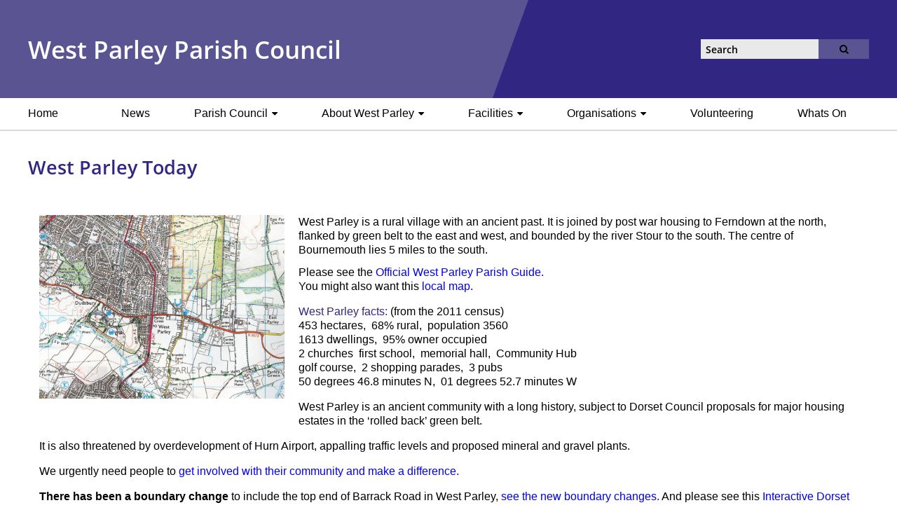

--- FILE ---
content_type: text/html; charset=UTF-8
request_url: https://westparley-pc.gov.uk/wp-today
body_size: 25977
content:
<!DOCTYPE html>
 
<html lang="en">

<head>
    <meta charset="utf-8">

    <title>West Parley Today | West Parley Parish Council</title>
    
    <!--<base href="http://localhost/wppc-dev/">-->
    <!-- normally href="https://westparley-pc.gov.uk/"  GO LIVE REMOVE dev.-->
    <base href="https://westparley-pc.gov.uk/">

    <meta name="author" content="Paul Heaslip" /> 

    <!--<meta name="description" content="West Parley Parish Council. Helping  West Parley residents to enjoy life in our beautiful village, and protecting the Green Belt." />-->

    <!--<meta name="description" content="West Parley Parish Council. Helping West Parley residents to enjoy life in our beautiful village, and protecting the Green Belt.">-->

    <meta name="keywords" content="West Parley Parish Council, West Parley, Parley, Ferndown, Parish Plan, Local Government, Green Belt, Overdevelopment, Parish" />
    
    <meta name="referrer" content="strict-origin-when-cross-origin" />
    
    <meta name="viewport" content="width=device-width, initial-scale=1.0">
    
    <link rel="stylesheet" href="https://cdnjs.cloudflare.com/ajax/libs/font-awesome/4.7.0/css/font-awesome.min.css" type="text/css">

    <link rel="stylesheet" href="css/normalize.css" media="all" type="text/css" />

    <link rel="stylesheet" href="css/styles.css" media="all" type="text/css" />

    <!--open sans font link from adobe-->
    <!--<link rel="stylesheet" href="https://use.typekit.net/yos2kky.css" type="text/css">-->

    <link rel='icon' href='favicon.ico' type='image/x-icon' />
    
    <script src="https://ajax.googleapis.com/ajax/libs/jquery/3.5.1/jquery.min.js"></script>

    <script src="js/side_menu.js"></script>

    
</head> 
<body>
    
    <a href="#myMain" class="skip-link">Skip to main content</a>

    <header id="wpHeader">
        <div id="headerDiv">

            <!--<img src="./images/banner/leaves300_90h.png"  alt="" />-->

            <p>West Parley Parish Council</p>

            <section id="bing">
            <form role='search' method="get" action="https://www.bing.com/search">

            <input id="searchTerms" type="search"  value="Search" name="q" size="25" maxlength="255" value="" />
            
            <input type="hidden"  name="q1" value="site:westparley-pc.gov.uk" />

            <button id="searchB" class="myButton"  type="submit">
            <i class="fa fa-search"></i>
            </button>

            </form>
            </section>

        </div>


        <div id="slashDiv"></div>

    </header>
    
    <nav class="myNavBar" aria-label="main">

    <button id="toggleB" class="" title="Toggle Navigation Menu">
        <i id="my-fa-bars" class="fa fa-bars"><span class="mini-text">  Menu</span></i>
    </button>

    <ul id="myBar" class="flexNav" role="menubar">

        <li class="nav-li" role="none">
             <a role="menuitem" href="index" style="text-align:left;padding-left:0;">Home</a>
        </li>
        
        

        <li class="nav-li" role="none"  >
             <a role="menuitem" href="news/2026/latest-news">News</a>
        </li>
       
        
       
        <li class="nav-li" role="none">
            <a class="has-submenu" role="menuitem"  href="#" aria-haspopup="true" aria-expanded="false">Parish Council 
                <i  class="fa fa-caret-down" aria-hidden="true"></i>
            </a>

            

            <ul role="menu" aria-label="parish council">
                <li role="none">  <a role="menuitem" href="complaints-procedure">Complaints Procedure</a></li>
                <li class="pipe" aria-hidden="true"></li>
                <li role="none">  <a role="menuitem" href="contact-us">Contact</a></li>
                <li class="pipe" aria-hidden="true"></li>
                <li role="none">  <a role="menuitem" href="councillors">Councillors</a></li>
                <li class="pipe" aria-hidden="true"></li>
                <li role="none">  <a role="menuitem" href="dorset-council-services">Dorset Council Services</a></li>
                <li class="pipe" aria-hidden="true"></li>
                <li role="none">  <a role="menuitem" href="elections">Elections</a></li>
                <li class="pipe" aria-hidden="true"></li>
                <li role="none">  <a role="menuitem" href="flooding">Flooding Enquiries</a></li>
                <li class="pipe" aria-hidden="true"></li>
                <li role="none">  <a role="menuitem" href="local-government">Government</a></li>
                <li class="pipe" aria-hidden="true"></li>
                <li role="none">  <a role="menuitem" href="spending">Key Documents and Finance</a></li>
                <li class="pipe" aria-hidden="true"></li>
                <li role="none">  <a role="menuitem" href="land-leases">Land Ownership and Leases</a></li>
                <li class="pipe" aria-hidden="true"></li>
                <li role="none">  <a role="menuitem" href="committee-meetings">Meetings</a></li>
                <li class="pipe" aria-hidden="true"></li>
                <li role="none">  <a role="menuitem" href="parish-clerk">Parish Clerk</a></li>
                <li class="pipe" aria-hidden="true"></li>
                <li role="none">  <a role="menuitem" href="parish-plan-policies">Policies and Parish Plan</a></li>
                <li class="pipe" aria-hidden="true"></li>
                <li role="none">  <a role="menuitem" href="community-support">Support for Groups</a></li>
                <li class="pipe" aria-hidden="true"></li>
                <li role="none">  <a role="menuitem" href="wp-appearance">West Parley Appearance</a></li>
                <li class="pipe" aria-hidden="true"></li>
                <li role="none">  <a role="menuitem" href="what-we-are-doing">What We Are Doing</a></li>
            </ul>   
        </li>
        
        

        <li class="nav-li" role="none">
            <a class="has-submenu" role="menuitem" href="#" aria-haspopup="true" aria-expanded="false">About West Parley 
                <i  class="fa fa-caret-down" aria-hidden="true"></i>
            </a>

            <ul role="menu" aria-label="about west parley">
                <li role="none">  <a role="menuitem" href="./documents/West-Parley-Conservation-Area.pdf">Conservation Area</a></li>
                <li class="pipe" aria-hidden="true"></li>
                <li role="none">  <a role="menuitem" href="dudsbury-rings-project">Dudsbury Hill Fort</a></li>
                <li class="pipe" aria-hidden="true"></li>
                <li role="none">  <a role="menuitem" href="gallery">Gallery</a></li>
                <li class="pipe" aria-hidden="true"></li>
                <li role="none">  <a role="menuitem" href="get-involved">Get Involved!</a></li>
                <li class="pipe" aria-hidden="true"></li>
                <li role="none">  <a role="menuitem" href="heritage-articles">Heritage Articles</a></li>
                <li class="pipe" aria-hidden="true"></li>
                <li role="none">  <a role="menuitem" href="heritage-walk">Heritage Walk</a></li>
                <li class="pipe" aria-hidden="true"></li>
                <li role="none">  <a role="menuitem" href="history">History</a></li>
                <li class="pipe" aria-hidden="true"></li>
                <li role="none">  <a role="menuitem" href="./documents/2019/DCC-Trees-Hedges-2019.pdf">Overgrown Vegetation</a></li>
                <li class="pipe" aria-hidden="true"></li>
                <li role="none">  <a role="menuitem" href="./documents/Special-Character-Areas.pdf">Special Character Areas</a></li>
                <li class="pipe" aria-hidden="true"></li>
                <li role="none">  <a role="menuitem" href="walks/walks">Walks</a></li>
                <li class="pipe" aria-hidden="true"></li>
                <li role="none">  <a role="menuitem" href="new-resident">Welcome to New Residents</a></li>
                <li class="pipe" aria-hidden="true"></li>
                <li role="none">  <a role="menuitem" href="wp-today">West Parley Today</a></li>
            </ul>
        </li>


        

            
        <li class="nav-li" role="none">
            <a class="has-submenu" role="menuitem" href="#" aria-haspopup="true" aria-expanded="false">Facilities 
                <i  class="fa fa-caret-down" aria-hidden="true"></i>
            </a>
            <ul role="menu" aria-label="info and facilities">
                <li role="none">  <a role="menuitem" href="https://www.visit-dorset.com/visitor-information/accessibility">Accessibilty</a></li>
                <li class="pipe" aria-hidden="true"></li>
                <li role="none">  <a role="menuitem" href="community-hub">Community Hub</a></li>
                <li class="pipe" aria-hidden="true"></li>
                <li role="none">  <a role="menuitem" href="parish-defibrillators">Defibrillators</a></li>
                <li class="pipe" aria-hidden="true"></li>
                <li role="none">  <a role="menuitem" href="local-facilities#foodbank">Food Bank</a></li>
                <li class="pipe" aria-hidden="true"></li>
                <li role="none">  <a role="menuitem" href="local-info#hospitals">Hospitals</a></li>
                <li class="pipe" aria-hidden="true"></li>
                <li role="none">  <a role="menuitem" href="local-facilities#medical">Medical</a></li>
                <li class="pipe" aria-hidden="true"></li>
                <li role="none">  <a role="menuitem" href="memorial-hall">Memorial Hall</a></li>
                <li class="pipe" aria-hidden="true"></li>
                <li role="none">  <a role="menuitem" href="ms-centre-dorset">MS Centre Dorset</a></li>
                <li class="pipe" aria-hidden="true"></li>
                <li role="none">  <a role="menuitem" href="local-facilities#wpcar">Neighbour Car</a></li>
                <li class="pipe" aria-hidden="true"></li>
                <li role="none">  <a role="menuitem" href="./documents/2025/nhw-traders-list-2025.pdf">NHW Traders List</a></li>
                <li class="pipe" aria-hidden="true"></li>
                <li role="none">  <a role="menuitem" href="parish-facilities">Parish Council Facilites</a></li>
                <li class="pipe" aria-hidden="true"></li>
                <li role="none">  <a role="menuitem" href="local-info">Police</a></li>
                <li class="pipe" aria-hidden="true"></li>
                <li role="none">  <a role="menuitem" href="local-facilities#schools">Schools</a></li>
                <li class="pipe" aria-hidden="true"></li>
                <li role="none">  <a role="menuitem" href="shops">Shops and Services</a></li>
                <li class="pipe" aria-hidden="true"></li>
                <li role="none">  <a role="menuitem" href="local-facilities#ssen">SSEN Services</a></li>
                <li class="pipe" aria-hidden="true"></li>
                <li role="none">  <a role="menuitem" href="st-marks">St Mark's Church Hall</a></li>
                <li class="pipe" aria-hidden="true"></li>
                <li role="none">  <a role="menuitem" href="local-info#transport">Transport</a></li>
                <li class="pipe" aria-hidden="true"></li>
                <li role="none">  <a role="menuitem" href="local-facilities#waste">Waste Recycling</a></li>
            </ul>    
        </li>
            
        
         
        <!-- - <span style="color:#903;">new!</span>-->  
        
         

        <li id="menu-more" class="nav-li" role="none">
            <a class="has-submenu" role="menuitem" href="#" aria-haspopup="true" aria-expanded="false">More 
                <i  class="fa fa-caret-down" aria-hidden="true"></i>
            </a>

            <ul role="menu" aria-label="more">
                   <li class="nav-li" role="none">
                        <a id="menu-more-a" class="has-submenu" role="menuitem" href="#" aria-haspopup="true" aria-expanded="false">Organisations 
                            <i  class="fa fa-caret-down" aria-hidden="true"></i>
                        </a>
                        <ul role="menu" aria-label="organisations">
                            <li role="none">  <a role="menuitem" href="local-organisations#churches">Churches</a></li>
                            <li role="none">  <a role="menuitem" href="local-organisations#rotary">Ferndown and Parley Rotary</a></li>
                            <li role="none">  <a role="menuitem" href="local-organisations#probus">Ferndown PROBUS Club</a></li>
                            <li role="none">  <a role="menuitem" href="local-organisations#FOAS">Friends of All Saints</a></li>
                            <li role="none">  <a role="menuitem" href="local-organisations#helpandcare">Help and Care</a></li>
                            <li role="none">  <a role="menuitem" href="local-organisations#ms-centre-dorset">MS Centre Dorset</a></li>
                            <li role="none">  <a role="menuitem" href="local-organisations">Neighbourhood Watch</a></li>
                            <li role="none">  <a role="menuitem" href="local-organisations#nhs">NHS Retirement Fellowship</a></li>
                            <li role="none">  <a role="menuitem" href="local-organisations#cricket">Parley Cricket Club</a></li>
                            <li role="none">  <a role="menuitem" href="local-organisations#lunch">Parley Lunch Club</a></li>
                            <li role="none">  <a role="menuitem" href="local-organisations#petanque">Parley Petanque Club</a></li>
                            <li role="none">  <a role="menuitem" href="local-organisations#sja">St John Ambulance</a></li>
                            <!--<li role="none">  <a role="menuitem" href="local-organisations#town">Townswomen's Guild</a></li>-->
                            <li role="none">  <a role="menuitem" href="local-organisations#gardening">West Parley Gardening Club</a></li>
                            <li role="none">  <a role="menuitem" href="local-organisations#lionsOrg">Wimborne and Ferndown Lions</a></li>
                            <li role="none">  <a role="menuitem" href="local-organisations#wi">Women's Institute</a></li>
                            <li role="none">  <a role="menuitem" href="youth">WPPC Youth</a></li>
                        </ul>     
                </li>
                <!--<li class="pipe" aria-hidden="true"></li>-->
               <li role="none">  <a role="menuitem" href="volunteers">Volunteering</a></li>
                <!--<li class="pipe" aria-hidden="true"></li>-->
                <li role="none">  <a role="menuitem" href="whats-on">Whats On</a></li>
                <!--<li class="pipe" aria-hidden="true"></li>-->
                <!--<li role="none">  <a role="menuitem" href="gallery">Gallery</a></li>-->
            </ul> 
        </li>


        
           
           
        <li class="nav-li hide-li" role="none">
            <a class="has-submenu" role="menuitem" href="#" aria-haspopup="true" aria-expanded="false">Organisations 
                <i  class="fa fa-caret-down" aria-hidden="true"></i>
            </a>
            <ul role="menu" aria-label="organisations">
                <li role="none">  <a role="menuitem" href="local-organisations#churches">Churches</a></li>
                <li class="pipe" aria-hidden="true"></li>
                <li role="none">  <a role="menuitem" href="local-organisations#rotary">Ferndown and Parley Rotary</a></li>
                <li class="pipe" aria-hidden="true"></li>
                <li role="none">  <a role="menuitem" href="local-organisations#probus">Ferndown PROBUS Club</a></li>
                <li class="pipe" aria-hidden="true"></li>
                <li role="none">  <a role="menuitem" href="local-organisations#FOAS">Friends of All Saints</a></li>
                <li class="pipe" aria-hidden="true"></li>
                <li role="none">  <a role="menuitem" href="local-organisations#helpandcare">Help and Care</a></li>
                <li class="pipe" aria-hidden="true"></li>
                <li role="none">  <a role="menuitem" href="local-organisations#ms-centre-dorset">MS Centre Dorset</a></li>
                <li class="pipe" aria-hidden="true"></li>
                <li role="none">  <a role="menuitem" href="local-organisations">Neighbourhood Watch</a></li>
                <li class="pipe" aria-hidden="true"></li>
                <li role="none">  <a role="menuitem" href="local-organisations#nhs">NHS Retirement Fellowship</a></li>
                <li class="pipe" aria-hidden="true"></li>
                <li role="none">  <a role="menuitem" href="local-organisations#cricket">Parley Cricket Club</a></li>
                <li class="pipe" aria-hidden="true"></li>
                <li role="none">  <a role="menuitem" href="local-organisations#lunch">Parley Lunch Club</a></li>
                <li class="pipe" aria-hidden="true"></li>
                <li role="none">  <a role="menuitem" href="local-organisations#petanque">Parley Petanque Club</a></li>
                <li class="pipe" aria-hidden="true"></li>
                <li role="none">  <a role="menuitem" href="local-organisations#sja">St John Ambulance</a></li>
                <li class="pipe" aria-hidden="true"></li>
                <!--<li role="none">  <a role="menuitem" href="local-organisations#town">Townswomen's Guild</a></li>
                <li class="pipe" aria-hidden="true"></li>-->
                <li role="none">  <a role="menuitem" href="local-organisations#gardening">West Parley Gardening Club</a></li>
                <li class="pipe" aria-hidden="true"></li>
                <li role="none">  <a role="menuitem" href="local-organisations#lionsOrg">Wimborne and Ferndown Lions</a></li>
                <li class="pipe" aria-hidden="true"></li>
                <li role="none">  <a role="menuitem" href="local-organisations#wi">Women's Institute</a></li>
                <li class="pipe" aria-hidden="true"></li>
                <li role="none">  <a role="menuitem" href="youth">WPPC Youth</a></li>
            </ul>     
       </li>

       

        <li class="nav-li hide-li" role="none">
            <a role="menuitem" href="volunteers">Volunteering</a>
        </li>

       
       
       <li class="nav-li hide-li" role="none">
            <a role="menuitem" href="whats-on">Whats On</a>
        </li>
       
        <!--<li class="pipe hide-li" aria-hidden="true"></li>
        
       <li class="nav-li hide-li" role="none">
             <a role="menuitem" href="gallery">Gallery</a>
        </li>-->
    </ul>
    
    
</nav>    
    	<main id="myMain">

<h1>West Parley Today</h1>


<article>

<figure class="figLeft">
    <picture>
        <source srcset="./images/wppc/webp/today-map500.webp 500w,
                        ./images/wppc/webp/today-map300.webp 300w" 
        
                sizes="(min-width: 600px) 30vw,100vw"
        
                type="image/webp">
        <img src="./images/wppc/today-map300.jpg" class="maxW350" alt="map of west parley" />
    </picture>
</figure>

<p>West Parley is a rural village with an ancient past. It is joined by post war housing
      to Ferndown at the north, flanked by green belt to the east and west, and bounded
      by the river Stour to the south. The centre of Bournemouth lies 5 miles to the south.
</p>

<p>
Please see the <a href="./documents/parish-guide-2017.pdf">Official West Parley Parish Guide.</a><br>
You might also want this <a href="./documents/parish-guide-2017-map.pdf">local map.</a>
</p>

<p>
<span class="firebrick">West Parley facts:</span> (from the 2011 census)<br>
453 hectares,&nbsp;&nbsp;68% rural,&nbsp;&nbsp;population 3560<br>1613 dwellings,&nbsp;&nbsp;95% owner occupied<br>
2 churches&nbsp;&nbsp;first school,&nbsp;&nbsp;memorial hall,&nbsp;&nbsp;Community Hub<br>
golf course,&nbsp;&nbsp;2 shopping parades,&nbsp;&nbsp;3 pubs<br>
50 degrees 46.8 minutes N,&nbsp;&nbsp;01 degrees 52.7 minutes W
</p>

<p>West Parley is an ancient community with a long history, subject to Dorset Council proposals for major housing estates in the ‘rolled back’ green belt.</p>

<p>It is also threatened by overdevelopment of Hurn Airport,  appalling traffic levels and proposed mineral and gravel plants.</p>

<p>We urgently need people to <a href="get-involved">get involved with their community and make a difference.</a></p>

<p><strong>There has been a boundary change</strong> to include the top end of Barrack Road in West Parley, <a href="./images/2015/boundary-change-2015.jpg">see the new boundary changes.</a> 
And please see this <a href="https://explorer.geowessex.com/">Interactive Dorset Map</a> - input "Parish" into the Layers control and select West Parley from the Dorset Parishes.</p>
</article>


<h2>West Parley Parish</h2>


<p>West Parley is a parish in its own right. It has a parish council, two churches, a village hall, a first school, two shopping parades, a surgery, a sports club and sports fields, a playground and two pubs.</p>

<p>At the 2001 census the population of West Parley was 3532. On the most recent electoral register there are 1530 residences. 95% of the houses are owner occupied. A third of the population is aged 65 or over. Only 14% are aged 15 or below.
</p>


<figure class="figCenter">
<picture>
<source srcset="./images/wppc/webp/church-lane1000.webp 1000w,
                    ./images/wppc/webp/church-lane750.webp 750w,
                    ./images/wppc/webp/church-lane500.webp 500w,
                    ./images/wppc/webp/church-lane300.webp 300w"
    
            type="image/webp">
    <img src="./images/wppc/church-lane300.jpg" loading="lazy" style="max-width:31%;margin-right:2%;" alt="View from Church Lane" />
</picture>

<picture>
<source srcset="./images/wppc/webp/scenic-daffs1000.webp 1000w,
                    ./images/wppc/webp/scenic-daffs750.webp 750w,
                    ./images/wppc/webp/scenic-daffs500.webp 500w,
                    ./images/wppc/webp/scenic-daffs300.webp 300w" 
    
            type="image/webp">
    <img src="./images/wppc/scenic-daffs300.jpg" loading="lazy" style="max-width:31%;margin-right:2%;" alt="" />
</picture>

<picture>
    <source srcset="./images/wppc/webp/scenic-street1000.webp 1000w,
                    ./images/wppc/webp/scenic-street750.webp 750w,
                    ./images/wppc/webp/scenic-street500.webp 500w,
                    ./images/wppc/webp/scenic-street300.webp 300w"
    
            type="image/webp">
    <img src="./images/wppc/scenic-street300.jpg" loading="lazy" style="max-width:31%;" alt="lovely west parley" />
</picture>
<figcaption></figcaption>
</figure>

<p>West Parley&#39;s houses are almost all 20th century, many of them post 1950 garden bungalows, all detached. In the centre, and on the eastern edge bordering the golf club, are larger detached houses, some of them substantial.</p>

   
<p>A feature of the village is the multiplicity of trees and the handsome grass verges to most of the roads. In the Spring,  covered in daffodils and crowned with cherry trees, these can look quite handsome.</p>



<p>West Parley was once a small village surrounded by countryside.  In the last 60 or so years Ferndown has expanded to our north, and Bournemouth has grown right up to the banks of the river Stour.</p>

<p>Thus the visitor or passer through who drives in 5 minutes from Ferndown along New Road and through West Parley to Bournemouth may think it is all one urban area. This is far from the true picture. West Parley is a semi-rural community bounded by green belt and farmland to the East and West, and by the river Stour to the South.</p>
</article>


<h2 class="clear">Close to nature</h2>

<article>

<figure class="figLeft">
    <picture>
        <source srcset="./images/wppc/webp/scenic-stour1000.webp 1000w,
                        ./images/wppc/webp/scenic-stour750.webp 750w,
                        ./images/wppc/webp/scenic-stour500.webp 500w,
                        ./images/wppc/webp/scenic-stour300.webp 300w" 
        
                sizes="(min-width: 600px) 30vw,100vw"
        
                type="image/webp">
        <img src="./images/wppc/scenic-stour300.jpg" class="maxW350" alt="The river Stour at Dudsbury Rings" />
    </picture>

    <figcaption>The Stour at Dudsbury Rings</figcaption>
</figure>

<p>A walk round the parish boundaries reveals West Parley to be three quarters surrounded by beautiful Dorset countryside. On the way round the eye meets virgin fields, horse farms, two golf courses, pastures bordering the winding river, small farms and nurseries, the ancient hill fort, the old church and manor house.</p>

<p>To the south, West Parleys boundary is the river Stour, one of Dorset's most prized natural features, which flows right through the County. A mile of open green belt countryside, broken only by a ribbon of houses, separates West Parley from the urban spread of Bournemouth.</p>

<p>West Parley is a village set in an ancient environment, much of which still remains, and surrounded (except to the north) by pastoral beauty. It still retains its own identity but has to struggle to keep this in the face of housing pressures from outside authorities.</p>
</article>



    </main>
    
    <!--<aside id="mySide"> 
    	  
    </aside>-->
    
  <!--</div>-->   <!--end flex-container (id=mainDiv)- larger containing  div opened in header-->
  
  <footer id="myFooter">

    <p>
        <img src="./images/logo/vcss.gif"
              alt="Valid CSS!" />
    </p>
          
    <p>
      <a href="index.php" style="color:white;">home</a>
    </p>

    <p>
      <a href="mailto:webmaster@westparley-pc.gov.uk" style="color:white;">webmaster</a>
    </p>

    <p>
    <a href="contact-us" style="color:white;">contact</a>
    </p>


    <p>
        <img src="./images/logo/vcss-blue.gif"
              alt="Valid CSS!" />
  </p>


  </footer>
    
</body>

</html>

    



--- FILE ---
content_type: text/css
request_url: https://westparley-pc.gov.uk/css/styles.css
body_size: 34918
content:
/*my sass, scss syntax*/
@font-face {
  font-family: 'OpenSans';
  src: url("../fonts/OpenSans-SemiBold.ttf"); }

html, body {
  font-family: arial,helvetica,sans-serif;
  font-size: 1rem;
  line-height: 1.5;
  height: 100%; }

body {
  max-width: 100%; }

#wpHeader {
  max-height: 110px;
  height: 110px; }
  #wpHeader #headerDiv p {
    line-height: 110px;
    margin: 0;
    font-size: 1.4rem; }

#wpHeader {
  position: relative;
  overflow: hidden;
  max-height: 70px;
  height: 70px;
  background-color: #5a5492;
  margin: 0;
  border: 0;
  padding: 0 0.8rem;
  margin-left: auto;
  margin-right: auto;
  line-height: 0;
  font-family: "OpenSans", Georgia, serif; }
  #wpHeader #headerDiv {
    max-width: 1200px;
    margin-left: auto;
    margin-right: auto;
    display: flex;
    align-items: center; }
    #wpHeader #headerDiv p {
      line-height: 70px;
      color: white;
      font-size: 1.15rem;
      text-align: left;
      flex-grow: 1; }
    #wpHeader #headerDiv #bing {
      position: relative;
      z-index: 3;
      width: 20%;
      margin-right: 0rem;
      font-size: 0.85rem; }
    #wpHeader #headerDiv #searchTerms {
      float: left;
      width: 70%;
      height: 1.2rem;
      border: none;
      background-color: #e9e9e9;
      padding-left: 3%;
      font-weight: lighter;
      padding-top: 0;
      padding-bottom: 0;
      color: #e9e9e9; }
    #wpHeader #headerDiv #searchTerms:hover, #wpHeader #headerDiv #searchTerms:focus {
      background-color: #b5a0c2; }
    #wpHeader #headerDiv #searchB {
      float: right;
      width: 30%;
      height: 1.2rem;
      padding: 0;
      background-color: #5a5492; }
    #wpHeader #headerDiv #searchB:hover, #wpHeader #headerDiv #searchB:focus {
      color: #361a48; }
  #wpHeader #slashDiv {
    position: absolute;
    background-color: #312783;
    display: block;
    top: 0%;
    left: 58%;
    height: 500px;
    width: 100%;
    object-fit: cover;
    z-index: 0;
    transform: rotate(20deg); }

#docBody {
  background-color: #f8f7fd; }

#docMain {
  width: 100%;
  position: static;
  max-width: 1200px;
  margin-left: auto;
  margin-right: auto;
  background-color: white;
  padding: 1.5rem 6rem;
  font-size: 1.1rem; }
  #docMain p:first-of-type {
    font-size: 1.3rem;
    color: #4472C4;
    text-align: center;
    margin-top: 10px; }
  #docMain h1 {
    font-size: 2.1rem;
    text-align: center;
    color: #4472C4; }
  #docMain h2 {
    font-size: 1.5rem;
    color: #4472C4;
    padding: 0.5rem 0 0.5rem 0; }
  #docMain ol, #docMain ul {
    padding-left: 1.5rem; }
  #docMain li {
    list-style-type: decimal;
    padding-left: 0.5rem;
    padding-bottom: 0.6rem;
    line-height: 1.4rem; }
  #docMain table {
    border-collapse: collapse;
    margin-bottom: 2rem; }
    #docMain table td {
      border: solid 1px #4472C4;
      text-align: left;
      padding: 0 0.3rem; }

/*NEW*/
#myMain {
  width: 100%;
  position: static;
  max-width: 1200px;
  margin-left: auto;
  margin-right: auto;
  padding: 0 0.8rem; }
  #myMain #indexPic img {
    margin-top: 2rem;
    width: 100%; }
  #myMain .indexS {
    display: block; }
    #myMain .indexS a {
      color: black !important; }
      #myMain .indexS a h3 {
        color: #312783 !important; }
  #myMain #indexStop {
    margin: 3rem 0; }
  #myMain .indexD {
    max-width: 80%;
    margin-left: auto;
    margin-right: auto;
    border: solid 6px transparent; }
  #myMain .indexDnews {
    max-width: 80%;
    margin-left: auto;
    margin-right: auto;
    background-color: white;
    flex-shrink: 1;
    flex-basis: auto;
    border-bottom: 2px solid lightgrey;
    border-top: 2px solid lightgrey;
    margin-bottom: 3rem; }
    #myMain .indexDnews h3 {
      padding: 1rem 1rem 0 1rem; }
    #myMain .indexDnews h3::first-line {
      color: #5f5d5d; }
    #myMain .indexDnews p {
      padding: 0 1rem 1rem 1rem; }
  #myMain .indexDnews:hover {
    background-color: #e4d9e9; }
  #myMain .indexD a:hover {
    border-bottom: none !important; }
  #myMain .indexD:hover {
    border: solid 6px #5a5492;
    border-radius: 5px; }
  #myMain .indexFigC {
    margin-top: -.4rem;
    height: 2rem;
    background-color: black;
    color: white;
    text-align: center;
    line-height: 2rem;
    border-top: solid white 2px;
    font-size: 0.75rem; }

#myFooter {
  display: flex;
  justify-content: center;
  flex-shrink: 0;
  align-items: center;
  border-top: 0.25rem #eccc7f solid;
  height: 2.2rem;
  background-color: #847ad8;
  color: white !important;
  padding: 0.4rem 0rem;
  clear: both; }
  #myFooter img, #myFooter p {
    flex: 0 0 auto;
    margin: 0rem; }
  #myFooter p {
    padding: 0 0.2rem; }
  #myFooter img {
    border: 0;
    width: 73px;
    height: 22px;
    margin-top: 6px !important; }

h1 {
  font-size: 1.1rem; }

h2 {
  font-size: 1.0rem; }

h3 {
  font-size: 1rem; }

h4 {
  font-size: 1.1rem; }

h5 {
  font-size: 1rem; }

h6 {
  font-size: 1rem; }

@media screen and (max-width: 360px) {
  #myFooter img {
    display: none; }
  #myFooter p {
    padding: 0 0.2rem; } }

@media screen and (min-width: 340px) {
  #wpHeader #headerDiv p {
    font-size: 1.2rem; } }

@media screen and (min-width: 400px) {
  #wpHeader #slashDiv {
    left: 55%; }
  #myMain .indexD {
    max-width: 23%; }
  #myMain .indexDnews {
    max-width: 40%; }
  #myMain #indexDnewshide1, #myMain #indexDnewshide2 {
    display: none; }
  #myMain .indexS {
    display: flex;
    justify-content: space-between; } }

@media screen and (min-width: 460px) {
  #wpHeader #headerDiv p {
    font-size: 1.4rem; }
  h1 {
    font-size: 1.25rem; }
  h2 {
    font-size: 1.15rem; }
  h3 {
    font-size: 1rem; }
  h4 {
    font-size: 1.1rem; }
  h5 {
    font-size: 1rem; }
  h6 {
    font-size: 1rem; } }

@media screen and (min-width: 600px) {
  #wpHeader {
    max-height: 110px;
    height: 110px;
    padding: 0 1.5rem; }
    #wpHeader #headerDiv #searchTerms, #wpHeader #headerDiv #searchB {
      height: 1.8rem; }
    #wpHeader #headerDiv p {
      line-height: 110px;
      margin: 0;
      font-size: 1.6rem; }
    #wpHeader #headerDiv #searchTerms {
      color: black; }
  #myFooter {
    padding: 0.6rem 19rem;
    height: 3rem; }
    #myFooter img, #myFooter p {
      flex: 0 0 auto;
      margin: 0 0.4rem; }
  #myMain {
    padding: 0 1.5rem 2rem 1.5rem; }
  #myMain .indexFigC {
    font-size: 0.85rem; }
  #toggleB {
    padding: 0 1.5rem; }
  h1 {
    font-size: 1.45rem; }
  h2 {
    font-size: 1.2rem; }
  h3 {
    font-size: 1.1rem; }
  h4 {
    font-size: 1.1rem; }
  h5 {
    font-size: 1rem; }
  h6 {
    font-size: 1rem; } }

@media screen and (min-width: 800px) {
  #wpHeader {
    max-height: 140px;
    height: 140px; }
    #wpHeader #headerDiv p {
      line-height: 140px;
      margin: 0;
      font-size: 1.85rem; }
  #myMain .indexDnews {
    width: 23%; }
  #myMain .indexFigC {
    font-size: 1rem; }
  #myMain #indexDnewshide1 {
    display: none; }
  #myMain #indexDnewshide2 {
    display: block; }
  h1 {
    font-size: 1.6rem; }
  h2 {
    font-size: 1.25rem; }
  h3 {
    font-size: 1.15rem; }
  h4 {
    font-size: 1.1rem; }
  h5 {
    font-size: 1rem; }
  h6 {
    font-size: 1rem; } }

@media screen and (min-width: 1000px) {
  #wpHeader #headerDiv p {
    font-size: 2.0rem; }
  #myMain #indexDnewshide1, #myMain #indexDnewshide2 {
    display: block; }
  #myMain .indexDnews {
    width: 18%; }
  h1 {
    font-size: 1.7rem; }
  h2 {
    font-size: 1.3rem; }
  h3 {
    font-size: 1.2rem; }
  h4 {
    font-size: 1.1rem; }
  h5 {
    font-size: 1rem; }
  h6 {
    font-size: 1rem; } }

@media screen and (min-width: 1200px) {
  #wpHeader #headerDiv p {
    font-size: 2.2rem; }
  #wpHeader {
    padding: 0rem; }
  #myMain {
    padding: 0rem 0 2rem 0; } }

@media (orientation: landscape) {
  #myFooter p {
    padding: 0 0.2rem; } }

.myNavBar {
  color: black;
  position: relative;
  border-bottom: solid 2px #dadada;
  background-color: transparent;
  font-family: arial,helvetica,sans-serif; }

.flexNav, .flexNav > li ul {
  list-style-type: none; }

.flexNav > li a {
  display: block;
  text-decoration: none;
  color: #312783;
  padding: 0 0.3rem; }

/*.arrow:after{
    content:'\00a0\25BC';
    font-size:0.5rem;
    //line-height:1.15;
}
.arrowUp:after{
    content:'\00a0\25B2';
    font-size:0.6rem;
}*/
.flexNav {
  display: flex;
  flex-direction: column;
  background-color: #312783;
  z-index: 2;
  position: relative;
  width: 100%;
  margin: 0;
  line-height: 1.5rem;
  max-height: 0;
  transition: max-height 0.3s ease-in-out; }
  .flexNav > li {
    display: block;
    width: 100%; }
    .flexNav > li a {
      width: 100%;
      height: 30px;
      line-height: 30px;
      color: white;
      text-indent: 0.75rem; }
      .flexNav > li a i.fa-caret-down {
        position: absolute;
        left: 12rem;
        font-size: 1.3rem;
        padding-top: 4px; }
    .flexNav > li a:hover {
      border-bottom: 3px solid #eccc7f; }
    .flexNav > li a:hover i.fa-caret-down:before {
      content: "\f0da";
      font-size: 1.1rem; }
    .flexNav > li ul {
      display: none;
      position: relative;
      top: 0rem;
      background-color: black; }
      .flexNav > li ul li {
        position: relative; }
      .flexNav > li ul a {
        width: 100%;
        color: white;
        height: 1.7rem;
        height: 30px;
        line-height: 30px;
        text-indent: 2rem; }
    .flexNav > li .gButton {
      padding: 0 8px;
      display: block;
      height: 1.7rem; }
    .flexNav > li .gButton:hover, .flexNav > li .gButton:focus, .flexNav > li #gTopButton:hover, .flexNav > li #gTopButton:focus {
      background-color: #ffdddd !important; }

li.pipe {
  display: flex;
  align-items: center;
  flex: 0 1 auto;
  font-size: 0.8rem;
  border-top: solid 1px grey; }

#myBar {
  display: none;
  padding: 0 1.5rem; }

/*#yearMenu .flexNav,#indexMenu .flexNav{
    display:none;
    top:0.9rem;
    left:1.8rem;
    width:3rem;
    margin:0;
    line-height:$heightMenu;

    //li:hover ul{display:block;}

    > li{
       display:block;
       width:3rem;
       position:relative;
       
       a{
            color:white;
            background-color: $color1;
            width:auto;
            text-align: center;
            padding:0;
            text-indent:0;
        }
        a.active-submenu{
            background-color:black;
        }

       ul{
            left:-5rem;
            top:0rem;
            margin:0;
            position:absolute;
            
        }

       ul > li > a{
            color:white;
            background-color:black;
            width:5rem;
            text-align:left;
            text-indent:10%;
            
        }
    }
}*/
.bExpand {
  display: inline;
  color: #0000EE;
  border-bottom: 2px transparent solid;
  background-color: #f5f5f5;
  padding-right: 0.5rem;
  margin-left: 6px; }

.bExpand:focus, .bExpand:hover {
  border-bottom: 2px solid #0000EE;
  text-decoration: none; }

#myMain .bLess {
  background-color: #e3e3e3; }

/*.myButton{
    //background-color:#008000;
    background: rgba(76, 175, 80, 0.8);
    color:white;
    border:none;
    padding:2% 4%;
    display:inline-block;
    text-align: center;
    transition: 0.4s;
}
.myButton:hover,.myButton:focus{
    color:$color3;
    background-color: rgba(76, 175, 80, 0.4);
}*/
.menu-open.menu-shut {
  margin-top: 0rem;
  transition: margin-top 0.3s ease-in-out; }

/*#toggleYears{
    display:inline-block;
    white-space: nowrap;
    cursor:pointer;
    //padding:0 0.5rem;
    height:$heightMenu;margin-right:0.5rem;
}

#togX{
    display:none;
    padding:0 0.5rem;
    height:$heightMenu;
    line-height:$heightMenu;
    margin-right:0.5rem;
}*/
#newsBar, #prevNews {
  display: none; }

#gNav2 {
  margin-bottom: 3rem;
  margin-top: 1rem;
  margin-left: 0;
  border: none; }
  #gNav2 #gTopButton {
    padding: 2%;
    text-align: left;
    background-color: #cecbef !important;
    color: #312783 !important;
    width: 8rem; }
  #gNav2 #gTopButton:hover, #gNav2 #gTopButton:focus {
    background-color: #ffdddd !important; }
  #gNav2 .gButton {
    width: 100%;
    text-align: left; }
  #gNav2 .flexNav {
    display: none;
    position: absolute;
    bottom: 100%;
    height: auto;
    color: #312783 !important;
    top: auto !important;
    width: 8rem;
    margin: 0; }
    #gNav2 .flexNav li {
      display: block;
      width: auto; }

#figFacebook {
  width: 1.7rem;
  height: 1.7rem;
  margin: 0;
  padding: 0; }
  #figFacebook a:hover {
    border: none; }
  #figFacebook img {
    max-width: 1.7rem;
    height: 1.7rem; }

#toggleB {
  height: 1.7rem;
  font-size: 1.2rem;
  font-family: arial,helvetica,sans-serif;
  width: auto;
  padding: 0 0.8rem; }

/*#my-fa-bars{
    line-height:1.7rem;
    //font-size:1.2rem;
    .mini-text{font-family:arial,helvetica,sans-serif;}
}*/
.agendaYearNav button:focus, .agendaYearNav button:hover {
  background-color: #f5f5f5; }

.agendaTopB:focus, .agendaTopB:hover {
  background-color: #f5f5f5; }

/*.arrow{
    display:inline-block;
    font-size:0.8rem;
}*/
#bPrev, #bNext {
  width: 100px;
  height: 40px;
  background-color: lightgrey;
  color: purple;
  margin-bottom: 20px;
  margin-top: 20px;
  font-size: 1.3rem; }

#bPrev {
  float: left; }

#bNext {
  float: right; }

#menu-more {
  display: none; }

#yearMenu, #spendingMenu {
  display: flex;
  flex-direction: row;
  align-items: first baseline;
  border: none;
  margin-top: 3rem; }

#yearMenu .flexNav, #spendingMenu .flexNav {
  display: flex;
  flex-direction: row;
  justify-content: space-between;
  position: static;
  top: auto;
  max-height: 1.4rem;
  background-color: #312783;
  width: 100%;
  height: 1.4rem;
  font-size: 0.9rem; }
  #yearMenu .flexNav > li, #spendingMenu .flexNav > li {
    display: none;
    width: auto;
    height: 1.4rem;
    line-height: 1.4rem;
    position: relative; }
    #yearMenu .flexNav > li a, #spendingMenu .flexNav > li a {
      padding: 0 1rem;
      height: 1.4rem;
      line-height: 1.4rem;
      text-indent: 0;
      color: white; }
    #yearMenu .flexNav > li > ul, #spendingMenu .flexNav > li > ul {
      position: absolute;
      left: -1rem;
      top: 2.7rem;
      width: 6rem;
      padding: 0; }
      #yearMenu .flexNav > li > ul li a, #spendingMenu .flexNav > li > ul li a {
        width: 6rem; }

#spendingMenu {
  margin-bottom: 1.5rem;
  margin-top: 0;
  max-width: 24rem; }
  #spendingMenu > .flexNav > li > a {
    padding: 0 1rem; }
  #spendingMenu > .flexNav > li > ul {
    width: 17rem; }
    #spendingMenu > .flexNav > li > ul > li > a {
      width: 18rem; }

button.yearPrev, button.yearNext {
  display: none;
  height: 1.4rem;
  width: 1.4rem;
  font-weight: bold;
  transition: 0.6s ease;
  border-radius: 3px 0 0 3px;
  user-select: none;
  -webkit-user-select: none;
  color: black;
  background-color: lightgrey;
  border: none !important;
  opacity: 0.8; }

button.feedback {
  height: 3.4rem;
  width: 15.4rem;
  font-weight: bold;
  transition: 0.6s ease;
  border-radius: 5px;
  color: black;
  background-color: #3ab761;
  border: none !important;
  opacity: 0.8; }

#whatsonMenu > ul {
  position: relative;
  column-count: auto;
  column-width: 7rem;
  column-gap: 25px;
  column-rule: 1px solid darkgrey;
  text-align: left;
  padding: 0;
  margin: 0; }
  #whatsonMenu > ul > li {
    position: static;
    display: inline-block;
    width: 100%; }
    #whatsonMenu > ul > li > a {
      background-color: transparent;
      height: 100%;
      line-height: 1.2rem;
      padding: 0.5rem 0rem 0.2rem 0rem;
      border-bottom: 4px solid transparent;
      text-align: left;
      text-indent: 0;
      font-size: 0.95rem; }
    #whatsonMenu > ul > li a.active-submenu {
      background-color: #494949;
      color: white !important;
      text-align: center; }
    #whatsonMenu > ul > li a:hover {
      border-bottom: 4px solid #312783; }

@media screen and (min-width: 500px) {
  /*#toggleB{
        top:100%;
    }*/ }

@media screen and (min-width: 600px) {
  .regInput {
    background-color: white; }
  #gNav2 {
    width: 100%; }
    #gNav2 .flexNav {
      display: flex;
      justify-content: space-around;
      flex-direction: row;
      position: relative;
      width: 100%;
      top: 0.7rem;
      padding: 0 0rem; }
      #gNav2 .flexNav > li {
        display: block;
        width: auto; }
    #gNav2 #gTopButton {
      display: none; }
    #gNav2 .gButton {
      display: block; }
  #myBar {
    display: flex; }
  .flexNav {
    justify-content: space-between;
    flex-direction: row;
    position: static;
    background-color: transparent;
    max-height: 2.8rem;
    height: 2.8rem;
    text-align: center;
    margin: 0;
    max-width: 1200px;
    margin-right: auto;
    margin-left: auto; }
    .flexNav > li {
      display: block;
      flex-grow: 1;
      flex-shrink: 1;
      flex-basis: auto;
      width: auto;
      padding: 0; }
      .flexNav > li a {
        color: black;
        height: 2.8rem;
        line-height: 2.8rem;
        border-bottom: 2px solid transparent;
        text-indent: 0; }
        .flexNav > li a i.fa-caret-down {
          padding-top: 0px;
          position: relative;
          margin-left: 0.1rem;
          font-size: 0.9rem;
          left: 0; }
      .flexNav > li a.active-submenu {
        background-color: black;
        color: white; }
      .flexNav > li a:hover {
        border-bottom: 3px solid #312783; }
        .flexNav > li a:hover i.fa-caret-down:before {
          content: "\f0d7"; }
      .flexNav > li a:visited {
        border-bottom-color: transparent; }
      .flexNav > li > ul {
        position: absolute;
        display: none;
        top: 2.8rem;
        left: 0;
        right: 0;
        margin-right: auto;
        margin-left: auto;
        background-color: black;
        max-width: 1200px;
        column-count: auto;
        column-width: 9rem;
        column-gap: 25px;
        column-rule: 1px solid darkgrey;
        text-align: left;
        padding: 0 1rem; }
        .flexNav > li > ul > li {
          position: static;
          display: inline-block;
          width: 100%; }
          .flexNav > li > ul > li > a {
            color: white;
            background-color: transparent;
            height: 100%;
            line-height: 1.2rem;
            padding: 0.5rem 0rem 0.2rem 0rem;
            border-bottom: 4px solid transparent;
            text-align: left;
            text-indent: 0;
            font-size: 0.95rem; }
          .flexNav > li > ul > li a.active-submenu {
            background-color: #494949;
            color: white !important;
            text-align: center; }
          .flexNav > li > ul > li a:hover {
            color: white;
            border-bottom: 4px solid #eccc7f; }
          .flexNav > li > ul > li a:visited {
            color: white; }
          .flexNav > li > ul > li > ul {
            position: absolute;
            display: none;
            top: 2rem;
            left: 0;
            right: 0;
            column-count: auto;
            column-width: 10rem;
            column-gap: 25px;
            column-rule: 1px solid lightgrey;
            text-align: left;
            padding: 0 1rem;
            background-color: #494949; }
            .flexNav > li > ul > li > ul > li {
              position: static;
              display: inline-block;
              width: 100%; }
              .flexNav > li > ul > li > ul > li > a {
                height: 100%;
                line-height: 1.1rem;
                padding: 0.5rem 0rem 0.2rem 0rem;
                text-indent: 0;
                font-size: 0.95rem; }
        .flexNav > li > ul > li.pipe {
          display: none;
          border-left: solid 1px grey; }
    .flexNav > li#menu-more > ul {
      column-width: 7.5rem; }
      .flexNav > li#menu-more > ul > li {
        display: block; }
    .flexNav > li.pipe {
      display: flex;
      align-items: center;
      flex: 0 1 auto;
      font-size: 0.8rem;
      margin: 7px 0;
      border-left: solid 1px grey; }
  .flexNav > li.hide-li {
    display: none; }
  #gNav2 .flexNav {
    background-color: #f4f3fc; }
  #toggleB, .moreB {
    display: none; }
  #menu-more {
    display: block; }
  #yearMenu .flexNav, #spendingMenu .flexNav {
    max-height: 2rem;
    height: 2rem; }
    #yearMenu .flexNav > li, #spendingMenu .flexNav > li {
      height: 2rem;
      line-height: 2rem; }
      #yearMenu .flexNav > li a, #spendingMenu .flexNav > li a {
        height: 2rem;
        line-height: 2rem; }
  button.yearPrev, button.yearNext {
    display: none;
    height: 2rem;
    width: 2rem; } }

@media screen and (min-width: 750px) {
  #whatsonMenu > ul {
    column-width: 9rem; } }

@media screen and (min-width: 830px) {
  #newsBar {
    display: flex;
    border: none; }
    #newsBar ul {
      padding: 0; }
      #newsBar ul ul {
        position: absolute;
        bottom: 100%;
        top: auto; }
        #newsBar ul ul a {
          width: 3rem; }
  #prevNews {
    display: inline; } }

@media screen and (min-width: 847px) {
  .flexNav > li > ul {
    column-width: 12rem; } }

@media screen and (min-width: 950px) {
  #menu-more {
    display: none; }
  .flexNav > li.hide-li {
    display: block; }
  /*.flexNav > li > ul{
        grid-template-columns: repeat(auto-fit,minmax(14rem,  max-content));
        grid-column-gap:25px;
     }*/
  .flexNav > li > ul {
    column-width: 14rem; }
  #whatsonMenu > ul {
    column-width: 13rem; } }

@media screen and (min-width: 1200px) {
  #myBar {
    padding: 0rem; } }

/*gallery*/
#sectSlider {
  position: relative;
  margin-left: auto;
  margin-right: auto; }
  #sectSlider #onlySlide img {
    border: none !important; }
  #sectSlider #topImgOld {
    display: block;
    margin-left: auto;
    margin-right: auto; }
  #sectSlider #numbertext {
    font-size: 1rem;
    padding: 8px 12px;
    position: absolute; }

#prev, #next, #prevT, #nextT {
  cursor: pointer;
  position: absolute;
  width: auto;
  font-weight: bold;
  transition: 0.6s ease;
  border-radius: 3px 0 0 3px;
  user-select: none;
  -webkit-user-select: none;
  background-color: lightgrey;
  border: none !important;
  opacity: 0.8;
  top: 50%;
  transform: translateY(-50%); }

#prev, #next {
  padding: 4px;
  font-size: 20px; }

#prevT, #nextT {
  padding: 2px;
  font-size: 16px; }

#nextT, #next {
  right: 0;
  border-radius: 0 3px 3px 0; }

/* On hover, add a black background color with a little bit see-through */
#prev:focus, #next:focus, #prevT:focus, #nextT:focus {
  background-color: lightgrey; }

#prev:hover, #next:hover, #prevT:hover, #nextT:hover {
  background-color: rgba(0, 0, 0, 0.8); }

#gSliderIndex {
  margin-bottom: 1rem;
  margin-top: 0.5rem; }
  #gSliderIndex #prev, #gSliderIndex #next {
    padding: 5px; }
  #gSliderIndex #prevT, #gSliderIndex #nextT {
    padding: 3px; }
  #gSliderIndex #thumbSindex {
    height: 57px;
    margin-top: 20px; }

/*#captionP{
    position:relative;
    height:1.3rem;
    text-align: center;
    background-color: white;
    padding:10px 16px 4px 16px;
    color: grey;
    margin:0;
    display:none;
}*/
#thumbS, #thumbSindex {
  position: relative;
  display: flex;
  flex-wrap: nowrap;
  overflow: hidden; }

#thumbHolder {
  position: relative;
  display: flex;
  flex-wrap: nowrap;
  margin: 0;
  list-style-type: none; }

#thumbS {
  margin-top: 1rem; }

#thumbSindex {
  display: none; }

.thumbFig {
  margin: 0;
  padding: 0px;
  border-right: 2px solid lightgrey;
  height: 60px; }

.thumbImg {
  opacity: 0.6;
  max-width: 120px !important;
  border: none !important;
  width: 90px;
  height: 60px;
  margin: 0;
  padding: 0px;
  border-right: 2px solid lightgrey; }

.active, .thumbImg:hover {
  opacity: 1 !important; }

#gMoreP {
  margin-bottom: 4px;
  margin-top: 1.5rem; }

@media screen and (min-width: 600px) {
  #captionP {
    display: block; }
  #prev, #next {
    padding: 7px;
    font-size: 25px; }
  #prevT, #nextT {
    padding: 4px;
    font-size: 16px; }
  #thumbSindex {
    display: flex; }
  .thumbImg {
    width: auto;
    height: auto; } }

@media screen and (min-width: 800px) {
  #prevT, #nextT {
    padding: 6px;
    font-size: 20px; } }

@media (orientation: landscape) and (max-height: 500px) {
  #gSlider #sectSlider {
    display: block;
    width: 50%;
    margin-bottom: 1rem; }
  #gSlider .thumbImg {
    width: 90px;
    height: 60px; }
  #gMoreP {
    margin-top: 0 !important; }
  #gTopP {
    display: none; }
  #galleryH2 {
    margin-bottom: 0.7rem; }
  #gSliderIndex #sectSlider {
    display: none; }
  #thumbSindex {
    display: flex;
    margin-top: 0 !important; }
  #gSliderIndex #prevT, #gSliderIndex #nextT {
    display: none !important; }
  #gSliderIndex .thumbImg {
    opacity: 1 !important; }
  #captionP {
    display: none; }
  #prev, #next {
    padding: 5px;
    font-size: 20px; }
  #prevT, #nextT {
    padding: 3px;
    font-size: 16px; } }

@media (orientation: landscape) and (min-height: 500px) {
  #gSliderIndex #sectSlider {
    width: 60%; }
  #gSlider #sectSlider {
    width: 50%; }
  #gSlider .thumbImg {
    width: auto;
    height: auto; } }

@media (orientation: landscape) and (min-height: 800px) {
  #gSliderIndex #sectSlider {
    width: 100%; }
  #gSlider #sectSlider {
    width: 100%; } }

/*%hSide{
    text-align: center;
    padding:0;
    margin:0;
    margin-bottom:10px;
    color:$color3;
    font-weight:bold;
}*/
/*#mySide{
    h2,h3,h4,h5{@extend %hSide;font-family:$font2;}//color:#005100;
    h2{font-size:1.7rem;border-bottom:solid 3px $color2;}h3{font-size:1.25rem;}h4{font-size:1.1rem;}h5{font-size:1rem;}h6{font-size:1rem;}
    article{margin:10px 0;}
    h3{line-height:1.4rem;}
}*/
#myMain h1, #myMain h2, #myMain h3, #myMain h4, #myMain h5, #myMain h6 {
  color: #312783;
  font-family: "OpenSans", Georgia, serif; }

#myMain h1 {
  margin-top: 2rem;
  margin-bottom: 2rem; }

/****** Elad Shechter's RESET *******/
/*** box sizing border-box for all elements ***/
*,
*::before,
*::after {
  box-sizing: border-box; }

a {
  text-decoration: none;
  cursor: pointer; }

button {
  background-color: transparent;
  color: inherit;
  border-width: 0;
  padding: 0;
  cursor: pointer; }

figure {
  margin: 0; }

input::-moz-focus-inner {
  border: 0;
  padding: 0;
  margin: 0; }

ul, ol, dd {
  margin: 0;
  padding: 0;
  list-style: none; }

h1, h2, h3, h4, h5, h6 {
  margin: 0;
  font-weight: inherit; }

cite {
  font-style: normal; }

fieldset {
  border-width: 0;
  padding: 0;
  margin: 0; }

/*end Elad's reset*/
h2 {
  margin-bottom: 10px; }

h3 {
  margin-bottom: 6px; }

.w3-hide {
  display: none !important; }

.w3-show-block, .w3-show {
  display: block !important; }

.w3-show-inline-block {
  display: inline-block !important; }

.w3-flex {
  display: flex !important;
  transition: flex 0.3s ease-in-out; }

.w3-grid {
  display: grid !important; }

.w3-tiny {
  font-size: 10px !important; }

.w3-small {
  font-size: 12px !important; }

.w3-medium {
  font-size: 15px !important; }

.w3-large {
  font-size: 18px !important; }

.w3-xlarge {
  font-size: 24px !important; }

.w3-xxlarge {
  font-size: 36px !important; }

.w3-xxxlarge {
  font-size: 48px !important; }

.w3-jumbo {
  font-size: 64px !important; }

.w3-left {
  float: left !important; }

.w3-right {
  float: right !important; }

.w3-center {
  text-align: center !important; }

.w3-pale-red, .w3-hover-pale-red:hover {
  color: #000 !important;
  background-color: #ffdddd !important; }

.skip-link {
  position: absolute;
  top: -3em;
  background: #fff; }

.skip-link:focus {
  top: 0;
  color: black !important;
  cursor: pointer;
  z-index: 10; }

figure {
  font-size: 0.9rem;
  font-style: italic;
  text-align: center;
  padding: 0 0 1rem 0; }

article p:nth-of-type(2) {
  margin-top: -0.25rem; }

main ul, article ul, section ul {
  list-style: disc;
  margin: 0 1rem;
  margin-top: -12px;
  margin-bottom: 1rem; }

#myMain article {
  padding: 1rem; }

#news_section article {
  position: relative;
  float: left;
  width: 100%;
  margin-bottom: 3rem;
  padding: 1rem 1rem 0 1rem;
  border-top: solid 2px lightgrey;
  border-bottom: solid 2px lightgrey; }
  #news_section article h2, #news_section article h3, #news_section article h4 {
    padding-top: 0 !important; }
  #news_section article h2 {
    color: #312783; }
  #news_section article h2::first-line {
    color: #5f5d5d; }

.newsH1 {
  float: left; }

article p span.topSpan, section p span.topSpan {
  display: block;
  margin-top: 6px; }

#thumbSindex {
  display: none; }

/*.hasBG{
  background-color: rgb(243,242,251);
  padding:1rem!important;
}*/
p {
  line-height: 1.28rem;
  margin-top: 0; }

img {
  max-width: 100%; }

img.maxW350 {
  max-width: 100%; }

li::first-letter {
  text-transform: uppercase; }

hr {
  display: block;
  margin-top: 0.5rem;
  margin-bottom: 0.5rem;
  margin-left: auto;
  margin-right: auto;
  border-style: inset;
  border-width: 1px;
  color: #c0c0c0;
  width: 65%; }

.mapImg {
  display: block;
  border: solid 0.2rem transparent;
  width: 40px;
  height: 21px; }

/*hovers*/
a:link, a:visited {
  text-decoration: none !important;
  color: #0000EE; }

a:focus, a:hover {
  color: #0000EE;
  border-bottom: 2px solid #0000EE;
  text-decoration: none; }

a:active {
  color: firebrick; }

a:focus img, a:hover img {
  border-color: #a8e1f7 !important; }

input:focus, input:hover {
  background-color: #bce2f3; }

.blackA {
  color: black !important; }

.firebrick {
  color: #312783; }

.green {
  color: #008000; }

.clear {
  clear: both; }

.figRight, .figLeft {
  float: none;
  margin-left: auto;
  margin-right: auto;
  margin-bottom: 20px; }

*.figCenter {
  margin-left: auto;
  margin-right: auto; }

.logoFig {
  width: 16%;
  margin: 0rem 2rem 0rem 0px !important;
  padding: 0 0 0.3rem 0;
  float: left; }
  .logoFig h2 {
    margin-bottom: 25px; }

.logoImg {
  border: none !important; }

.error-message {
  color: red;
  padding-left: 0.5rem; }

.pdf_gif {
  width: 20px;
  height: 20px;
  position: relative;
  margin: 0;
  padding: 0;
  top: 8px; }

.MSmap {
  width: 40px;
  height: 21px;
  position: relative;
  margin: 0;
  padding: 0;
  vertical-align: bottom; }

/*agenda*/
.agenda_table {
  width: 100%;
  table-layout: fixed;
  font-size: 0.8em;
  margin-bottom: 25px; }
  .agenda_table thead {
    height: 50px; }

.agenda_table tbody, thead {
  width: 100%; }
  .agenda_table tbody tr td:first-of-type, thead tr td:first-of-type {
    text-align: left;
    padding-left: 1rem; }

.agenda_table tbody tr td:nth-of-type(2) {
  padding-right: 0.5rem;
  text-align: right; }

.agenda_table tbody tr td:nth-of-type(3) {
  padding-left: 0.5rem;
  text-align: left; }

.agenda_table tbody tr td:nth-of-type(4) {
  padding-right: 0.5rem;
  text-align: right; }

.agenda_table tbody tr td:nth-of-type(5) {
  padding-left: 0.5rem;
  text-align: left; }

.agenda_table tbody tr td[colspan="2"] {
  padding: 0;
  text-align: center; }

#memorial_agenda_body tr td:nth-of-type(2) {
  text-align: left;
  padding-left: 2.5rem; }

#memorial_agenda_body tr td:nth-of-type(3) {
  text-align: center;
  padding: 0rem; }

.agenda_table td {
  padding: 4px;
  vertical-align: middle;
  text-align: center; }
  .agenda_table td i {
    font-size: 20px; }
    .agenda_table td i span {
      font-size: 1rem; }

.agendaH2 {
  position: relative;
  background-color: #CCC;
  color: #312783;
  padding: 0;
  margin: 0;
  height: 2rem;
  padding-left: 5px;
  padding-top: 0 !important;
  line-height: 2rem;
  font-size: 1.15rem !important; }

*.agendaTopB {
  font-size: 0.75rem;
  padding: 0 0.5rem;
  background-color: #e1e1e1;
  margin-top: 0px;
  height: 2rem;
  line-height: 1rem !important;
  color: #0A61E2;
  cursor: pointer;
  border: none; }

.agendaYearNav {
  position: absolute;
  right: 0;
  z-index: 9;
  top: 2rem;
  background-color: lightgrey; }

.agendaB {
  display: block;
  width: 3rem;
  height: 1.7rem;
  line-height: 1.7rem;
  padding: 0 0.3rem;
  font-size: 0.8rem;
  color: #312783 !important;
  border: 0 !important; }

.agenda_rollupTrigger {
  font-size: 0.7rem;
  padding: 3px 2px 0 2px; }

.councillorImg {
  margin: 2px 2rem 1rem 2rem; }
  .councillorImg img {
    width: 200px;
    height: 250px; }

.borderS {
  clear: both;
  margin-bottom: 2.8rem;
  padding: 1rem 1rem 0 1rem;
  border-top: solid 2px lightgrey;
  border-bottom: solid 2px lightgrey; }
  .borderS h2, .borderS h3, .borderS h4 {
    padding-top: 0 !important; }

.maxW600 {
  max-width: 600px; }

.minH300 {
  min-height: 300px; }

.minH500 {
  min-height: 500px; }

.eventUL {
  padding-left: 0px;
  list-style: none;
  line-height: 1.4em;
  margin-top: 0; }

.eventLiPink {
  padding-left: 5px;
  background-color: #E3CAE2; }

.eventLiGrey {
  padding-left: 5px;
  background-color: #D3D3D3; }

/*shops*/
#shops_table {
  width: 100%; }

#shops_table tr {
  background-color: #f3f3f3; }

#shops_table .width50 {
  width: 50%; }

#shops_table .border_bottom {
  border-bottom: solid white 25px; }

#shops_table .title {
  color: firebrick;
  font-weight: bold;
  font-size: 1.1em; }

#shops_table td {
  padding: 5px; }

/*whats on*/
.myWhatsOnTable {
  width: 100%;
  margin-right: auto;
  margin-left: auto;
  padding: 0;
  margin: 0;
  border: none;
  text-align: left;
  margin-top: -10px; }

.myWhatsOnTable td {
  vertical-align: top; }

.myWhatsOnTable tr:nth-child(even) {
  background-color: #f2f2f2; }

.myWhatsOnTable tr:hover {
  background-color: #CCC; }

#showNav {
  display: flex;
  justify-content: center;
  margin-top: 1.2rem; }

.showAll {
  display: block;
  margin-left: 1rem;
  color: #0A61E2;
  cursor: pointer;
  border: none;
  padding: 6px 14px;
  background-color: #e9e9e9; }

.showAll:focus, .showAll:hover {
  background-color: #ffdddd; }

#table-plan {
  margin-bottom: 20px; }
  #table-plan tr td {
    vertical-align: top;
    text-align: left; }
  #table-plan tr td:nth-of-type(1) {
    text-indent: 3rem; }
  #table-plan tr td:nth-of-type(3) {
    text-align: center; }

address {
  font-size: 1rem;
  font-style: normal;
  margin-bottom: 1rem; }

*.portraitMinW {
  width: 70%; }

@media screen and (min-width: 600px) {
  img.maxW350 {
    max-width: 350px; }
  #thumbSindex {
    display: block; }
  *.figLeft {
    float: left;
    margin-right: 20px;
    margin-bottom: 10px;
    margin-left: 0px; }
  *.portraitMinW {
    width: 30%;
    margin-right: 3% !important; }
    *.portraitMinW img {
      width: 100%; }
  *.figRight {
    float: right;
    margin-right: 0px;
    margin-bottom: 10px;
    margin-left: 20px; }
  .figLarge {
    float: none;
    margin-right: 0px;
    margin-left: 0px; } }

@media screen and (min-width: 900px) {
  .figLarge {
    float: right;
    margin-right: 0px;
    margin-bottom: 10px;
    margin-left: 20px; } }


--- FILE ---
content_type: application/javascript
request_url: https://westparley-pc.gov.uk/js/side_menu.js
body_size: 32419
content:

$(function(){//agenda - parish load
	$("button.parishB").click(function(){
		$("#parish_agenda_body").load("./includes/parish/" + this.id + ".html");

		//also collapse the agendayearnav menu
		var parentSection=this.closest("section");
	
		var x = $(parentSection).find(".agendaYearNav");

		if ($(x).hasClass("w3-show")) {
			$(x).addClass('w3-hide');
			$(x).removeClass('w3-show');
			//this.innerHTML="more meetings";
		}
	});
});

$(function(){//agenda - planning load
	$("button.planningB").click(function(){
		$("#planning_agenda_body").load("./includes/planning/" + this.id + ".html");

		//also collapse the agendayearnav menu
		var parentSection=this.closest("section");
	
		var x = $(parentSection).find(".agendaYearNav");

		if ($(x).hasClass("w3-show")) {
			$(x).addClass('w3-hide');
			$(x).removeClass('w3-show');
			//this.innerHTML="more meetings";
		}
	});
});

$(function(){//agenda - memorial load
	$("button.memorialB").click(function(){
		$("#memorial_agenda_body").load("./includes/memorial/" + this.id + ".html");

		//also collapse the agendayearnav menu
		var parentSection=this.closest("section");
	
		var x = $(parentSection).find(".agendaYearNav");

		if ($(x).hasClass("w3-show")) {
			$(x).addClass('w3-hide');
			$(x).removeClass('w3-show');
			//this.innerHTML="more meetings";
		}
	});
});

$(function(){//bExpand button, showhide article
	$("button.bExpand").click(showHideArticle);
});

$(function(){//prev, next buttons for nav and gallery
	$("button#bPrev").click(changePage);
	$("button#bNext").on('click',changePage);//different way of writing it

	window.wppcSI = 1;
	window.wppcGN = 18;
	window.wppcGF = 'index';

	$("button#prev").click(
		function(){
			plusSlides(-1);
		});

	$("button#next").click(
		function(){
			plusSlides(1);
		});

	$("button#prevT").click(
		function(){
			thumbSlide(-1);
		});

	$("button#nextT").click(
		function(){
			thumbSlide(1);
		});

	$("button.gButton").click(
		function(){
			//get gf and gn values from button id and set those variables then call beforeshow
			var strArr = this.id.split("_");
			window.wppcGF = strArr[0];
			window.wppcGN = strArr[1];

			//remove li and img elements from thunbmail ul
			$('ul#thumbHolder').empty();

			beforeShow();
		});
});



$(function(){//prev button for yearmenus
	$("button.yearPrev").click(
		function(){
			//get index of li which is the first to have display none (index is 0 based)
			//then use that to change the display of li to show the next or previous 4 li
			var $topMenu = $(this).parent();
			var total = $(".flexNav > li", $topMenu).length;

			//close any open submenus
			$(".flexNav > li > ul", $topMenu).each(function() {
				if($(this).hasClass("w3-show")){
					$(this).removeClass("w3-show");
					$("a.active-submenu").removeClass("active-submenu");
				}
			});

			$(".flexNav > li", $topMenu).each(function(index) {
				if($(this).hasClass("w3-show")){//get index of first li with w3-show, then display the next 4
					//remove w3-show from this li and add it to index + 4
					$(this).removeClass("w3-show");
					$(".flexNav > li", $topMenu).eq(index + 3).addClass("w3-show");

					//hide yearPrev button if at end of ul
					if (index === total - 4) {
						$("button.yearPrev").removeClass("w3-show");
					}

					return false;
				}
			});

			//show next button
			if($("button.yearNext").hasClass("w3-show")){
				//do nothing, it is already displayed
			}else{
				$("button.yearNext").addClass("w3-show");
			}
		});
});
$(function(){//next button for yearmenus
	$("button.yearNext").click(
		function(){
			//get index of li which is the first to have display none (index is 0 based)
			//then use that to change the display of li to show the next or previous 4 li

			var $topMenu = $(this).parent();

			//close any open submenus
			$(".flexNav > li > ul", $topMenu).each(function() {
				if($(this).hasClass("w3-show")){
					$(this).removeClass("w3-show");
					$("a.active-submenu").removeClass("active-submenu");
				}
			});

			$(".flexNav > li", $topMenu).each(function(index) {
				if($(this).hasClass("w3-show")){
					$(".flexNav > li", $topMenu).eq(index + 2).removeClass("w3-show");
					$(".flexNav > li", $topMenu).eq(index - 1).addClass("w3-show");

					//alert("index " + index);

					//hide yearPrev button if at end of ul
					if (index === 1) {
						$("button.yearNext").removeClass("w3-show");
					}

					return false;
				}
			});

			//show prev button
			if($("button.yearPrev").hasClass("w3-show")){
				//do nothing, it is already displayed
			}else{
				$("button.yearPrev").addClass("w3-show");
			}
		});
});


$(function(){//next button
	$(".notHide").on('click',changeBg);
});

// pageshow fires after load and on Back/Forward
//window.addEventListener('pageshow', pgshow);

$(function(){//lowerA").click
	$("a.lowerA").click(function(event){

		//if hasClass current, then change behaviour of bNext button
		if($(this).hasClass("current")){
			$("#bNext").prop("onclick", null).off("click");
			$("#bNext").css({"color":"grey","pointer-events":"none"});
		}else{
			$("#bNext").on("click",changePage);
			$("#bNext").css({"color":"purple","pointer-events":"auto"});
		}
	});
});

$(function(){//.agendaTopB
	var agendaTopB = document.querySelectorAll(".agendaTopB");
	if(agendaTopB){
		for (i = 0; i <  agendaTopB.length; i++) {
			agendaTopB[i].addEventListener('click',showAgendaMenu);
		}
	}
});

/*$(function(){//myButton
	var tog = document.getElementsByClassName("myButton");
	if(tog){
			for (i = 0; i <  tog.length; i++) {
			tog[i].addEventListener('click',showMenu);
		}
	}
});*/

$(function(){//toggleB, smoothMenu
	$("#toggleB").on('click',smoothMenu);
});

$(function(){//#myBar a.has-submenu, smoothMenu
	$("#myBar a.has-submenu").on('click',smoothMenu);

	//for year menus
	$("#indexMenu a.has-submenu").on('click',openYearMenu);
	$("#yearMenu a.has-submenu").on('click',openYearMenu);
	$("#spendingMenu a.has-submenu").on('click',openYearMenu);
});

/*$(function(){//expand year and index menus to search for news, headlines by year etc
	var togY=document.querySelectorAll("#toggleYears");
	if(togY){
			for (i = 0; i <  togY.length; i++) {
			togY[i].addEventListener('click',showMenu);
		}
	}
});

$(function(){//togX
	var togX=document.getElementById("togX");
	if(togX){
		togX.addEventListener('click',showMenu);
	}
});*/

$(function(){//extraB
	var togB = document.getElementsByClassName("extraB");
	if(togB){
			for (i = 0; i <  togB.length; i++) {
			togB[i].addEventListener('click',showMenu);
		}
	}
});

$(function(){//gallery top button
	
	//gallery top button
	var gTopButton = document.getElementById("gTopButton");
	if(gTopButton){
		gTopButton.addEventListener('click',showMenu);
	}
});

$(function(){//slides function
	var thumbFigs = document.querySelectorAll(".thumbFig");
	var topImg = document.getElementById("topImgOld");
	if(thumbFigs){
			for (var i=0; i<thumbFigs.length; i++) {
				thumbFigs[i].addEventListener('touchstart',dragStart,{passive:false});
				thumbFigs[i].addEventListener('mousedown',dragStart,{passive:false});
				thumbFigs[i].addEventListener('touchmove',dragAction);
				thumbFigs[i].addEventListener('touchend',dragEnd);
		}
	}
	if(topImg){
		topImg.addEventListener('touchstart',dragStart,{passive:false});
		topImg.addEventListener('mousedown',dragStart,{passive:false});
		topImg.addEventListener('touchmove',dragAction);
		topImg.addEventListener('touchend',dragEnd);
	}	
});

$(initAll);

function initAll() {
	//set gallery or index variables for slides use
	if($("#gSlider").length){
		//alert("gallery");

		//document.getElementById("mySide").style.display="none";
		//document.getElementById("myMain").style.width="100%";
		//document.getElementById("myMain").style.marginRight=0;
		
		//declare global variables
		window.wppcGN = 42;
		window.wppcGF = 'scenic';
		//window.wppcSI = 1;
		window.wppcNumVis;

		//global variables for slider dragging
		window.posX1;
		window.posX2 = 0;
		window.posXtop = 0;
		window.posFinal;
		window.posInitial;
		window.tHolder = document.getElementById("thumbHolder");

		window.tHolderWidth;
		window.tHolderParentWidth;
		window.wppcDragged = 0;
		
		var zz = document.getElementById("gUL");

		if(screen.width < 601){
			if(zz.className.indexOf("w3-show") > -1) {
				zz.classList.remove('w3-show');
				zz.classList.add('w3-hide');
			}
		}

		// Slideshow initially show bramble farm image
		beforeShow();

		document.querySelector("#prevT").style.display="none";
		document.querySelector(".gFirstB").focus();
	}else if($("#gSliderIndex").length){
		//alert("index not gallery");
		
		//declare global variables
		//window.wppcGN = 18;
		//window.wppcGF = 'index';
		//window.wppcSI = 1;
		window.wppcNumVis;

		//global variables for slider dragging
		window.posX1;
		window.posX2 = 0;
		window.posXtop = 0;
		window.posFinal;
		window.posInitial;
		window.tHolder = document.getElementById("thumbHolder");

		window.tHolderWidth;
		window.tHolderParentWidth;
		window.wppcDragged = 0;

		// Slideshow initially show bramble farm image
		//beforeShow();
		
		//add click event to thumb img
		$("img.thumbImg").click(
			function(){
				//put thumbImgs in array, get number in array of clicked images, use that to supply to currentslide
				currentSlide($("img.thumbImg").index(this) + 1);
			});

		document.querySelector("#prevT").style.display="none";
	}
	
	//load current year into agenda
	$("#parish_agenda_body").load("./includes/parish/parish2026.html");
	$("#planning_agenda_body").load("./includes/planning/planning2026.html");
	//$("#memorial_agenda_body").load("./includes/memorial/memorial2016.html");
	
	if(window.location.pathname.search("latest-news")>-1 || window.location.pathname.search("index")>-1 || window.location.pathname == "/"){//change behaviour of bNext button
		$("#bNext").prop("onclick", null).off("click");
		$("#bNext").css({"background-color":"#ececec","color":"grey","pointer-events":"none"});
	}
	
	/*$(".hideMe").each(function () {//hide everything after 2nd p in article
		//var parentArticle=this;
		$(this).find(".bLess").hide();

		if(!$(this).children('figure').hasClass("logoFig")){//not a logo figure
			$(this).children('figure').hide();
		}
		
		
		$(this).children('p:nth-of-type(1)').nextAll().hide();
	});*/

	if(window.location.pathname.search("news/")>-1 || window.location.pathname.search("headlines/")>-1 || window.location.pathname.search("local_")>-1){//go to a news page with hash
		//highlight the article , get with hash
		if(window.location.hash){
			if(!(window.location.hash == "#reg_form")){
				var myArticle = $(window.location.hash);

				$(myArticle).addClass("hasBG");

				myArticle.children().show();//unhide article body

				$(".hideMe" + window.location.hash + " .bExpand").hide();
				$(".hideMe" + window.location.hash + " .bLess").show();

				//scroll to # anchor(firefox workaround)
				var elId = window.location.hash;
				if (elId.length > 1){
					el = document.getElementById(elId.substr(1));
					if (el) el.scrollIntoView(true);
				}
			}
		}
	}

	//check for reg_form hash to open that form
	if(window.location.hash){
		//alert("reg form has hash");
		if(window.location.hash == "#reg_form"){
			//alert("reg form");
			
			$("#reg_form").show();

			$("#regMore").hide();
			$("#regLess").parent().show();
			$("#regLess").show();
		}
	}
}//end initAll


//gallery functions
function dragStart(e){
	//alert(" drag start this.id " + this.id);

	e = e || window.event;
	//e.preventDefault();
	
	wppcDragged = 0;
	
	posInitial = tHolder.offsetLeft;
	
	if (e.type == 'touchstart') {
		posX1 = e.touches[0].clientX;
		e.target.addEventListener('touchmove',dragAction);
	} else {
		//alert("this.id  mouse " + this.id);
		posX1 = e.clientX;
		document.onmouseup = dragEnd;
		document.onmousemove = dragAction;
	}

	var wStyle = window.getComputedStyle(tHolder);
	var pStyle = window.getComputedStyle(tHolder.parentElement);

	window.tHolderWidth= wStyle.getPropertyValue("width");
	window.tHolderParentWidth= pStyle.getPropertyValue("width");
}

function dragAction(e){
	//alert("in dragAction top this.id " + event.target.id);

	e = e || window.event;
	e.preventDefault();
	
	var prev=document.querySelector("#prevT");
	var next=document.querySelector("#nextT");

    if (e.type == 'touchmove') {
	  posXtop = posX1 - e.touches[0].clientX;
	  posX2 = posX2 + (posX1 - e.touches[0].clientX);
      posX1 = e.touches[0].clientX;
    } else {
	  posXtop = posX1 - e.clientX;
	  posX2 = posX2 + (posX1 - e.clientX);//css is static so use cumulative posX2 number for translation
	  posX1 = e.clientX;
	  wppcDragged = 1;
	}
	
	if(e.target.id == "topImgOld"){//main image
		if(posXtop > 0){//posX2 number now cumulative, use posXtop
			plusSlides(-1);
			if (e.type == 'touchmove') {
				e.target.removeEventListener('touchmove',dragAction);
			}else{
				dragEnd(e);
			}
		}else{
			plusSlides(1);
			if (e.type == 'touchmove') {
				e.target.removeEventListener('touchmove',dragAction);
			}else{
				dragEnd(e);
			}
		}
	}else{//thumbs
		//only allow move if it is to the right, initially when posinitial=0
		if(- posX2 > 0){//do nothing because it is a shift to the left beyond the initial start
			prev.style.display="none";
		}else if(posX2 > (parseInt(tHolderWidth) - parseInt(tHolderParentWidth))){//do nothing because it is a shift to the right beyond the tholder width
			next.style.display="none";
		}else{
			tHolder.style.transform = "translate3d(" + (- posX2) + "px,0,0)";
			tHolder.style.transition = "translate3d 50ms ease-in";

			prev.style.display="block";
			next.style.display="block";
		}
	}
}

function dragEnd(e) {
	//e.preventDefault();

    posFinal = tHolder.offsetLeft;

    document.onmouseup = null;
	document.onmousemove = null;
}

function thumbSlide(n) {
	//alert("top thumb  ,n= " + n);
	
	//get width of thumb figures - it is 121.5px except < 600 when it is 91.5px
	//value includes the border-right
	var thumbFigs=document.querySelectorAll(".thumbFig");
	var thumbStyle = window.getComputedStyle(thumbFigs[0]);
	var thumbWidth = thumbStyle.getPropertyValue("width");
	var prev=document.querySelector("#prevT");
	var next=document.querySelector("#nextT");

	var wStyle = window.getComputedStyle(tHolder);
	var pStyle = window.getComputedStyle(tHolder.parentElement);

	window.tHolderWidth = wStyle.getPropertyValue("width");
	window.tHolderParentWidth = pStyle.getPropertyValue("width");

	//move thumbHolder left or right by thumbWidth
	if(n == 1){
		posX2 = posX2 + (parseInt(thumbWidth));

		if(posX2 > (parseInt(tHolderWidth) - parseInt(tHolderParentWidth))){
			posX2 = parseInt(tHolderWidth) - parseInt(tHolderParentWidth);//reset posX2
			tHolder.style.transform = "translate3d(" + (-posX2) + "px,0,0)";
			next.style.display="none";
		}else{
			tHolder.style.transform = "translate3d(" + (-posX2) + "px,0,0)";
			prev.style.display="block";
		}
	}else if (n == -1){
		posX2 = posX2 - (parseInt(thumbWidth));
		if(posX2 < 1){
			tHolder.style.transform = "translate3d(0,0,0)";
			prev.style.display="none";
			posX2 = 0;//reset posX2
		}else{
			tHolder.style.transform = "translate3d(" + (-posX2) + "px,0,0)";
		}
	}
}

function beforeShow(){
	//alert("in beforeShow wppcGN = " + wppcGN + wppcGF );
	
	// only dynamically fill for gallery
	if(window.location.href.search("gallery")>-1){

		for (var j = 0; j < wppcGN; j++) {
			//create list element containing img with src set, append to ul
			var sSrc="./images/gallery/thumbs/" + wppcGF +  "/" + (wppcGF + (j + 1)) + ".jpg";
			var newIMG = $('<img class="thumbImg">'); 
			newIMG.attr('src', sSrc);
			newIMG.attr('draggable','false');
			
			//add click event to thumb img
			$(newIMG).click(
				function(){
					//put thumbImgs in array, get number in array of clicked images, use that to supply to currentslide
					currentSlide($("img.thumbImg").index(this) + 1);
				});

			var thisLI = $('<li class="thumbFig"></li>');

			thisLI.append(newIMG);

			$('ul#thumbHolder').append(thisLI);
		}
	}

	//wppcSI = 1;
	currentSlide(wppcSI);

	document.querySelector("#prevT").style.display="none";

	if(window.location.href.search("gallery")>-1){
		if(screen.width < 600){

			var x = document.getElementById("gUL");
			var xStyle = window.getComputedStyle(x);
			var gTop = document.getElementById("gTopButton");
				
			if(xStyle.getPropertyValue("display") == "flex") {
				//x.style.display = "none";
				x.style.removeProperty('display');
			}
		}
	}

	//set transform to 0 (previous drag posX2 variable will have a value)
	posX2=0;
	tHolder.style.transform = "translate3d(0,0,0)";
}
  
function plusSlides(n) {// Next/previous controls
	//alert("in plus slides");

	//console.trace();

	showSlides(wppcSI += n);
}

function currentSlide(n) {// Thumbnail image controls
	//alert("current slide");

	//check the global wppcDragged variable to see if there has just been a drag event
	//if there has, use prevent default to stop this onclick event handler
	//alert("wppcDragged " + wppcDragged);

	if(wppcDragged == 1){
		event.preventDefault();

		//reset to 0
		wppcDragged = 0;
	}else{
		showSlides(wppcSI = n);
	}
}

function showSlides(n) {
  //alert("top showslides, n = " + n  +  "  wppcGF etc " + wppcGF +  "/" + (wppcGF + (wppcSI)));

  var onlySlide=document.querySelector("#onlySlide");
  onlySlide.style.display = "block";

  var thumbImages = document.querySelectorAll(".thumbImg");
  //var captionText = document.querySelector("#captionP");
  
  //use wppcGN here so that it doesnt display hidden Figs
  if (n > wppcGN) {wppcSI = 1}

  if (n < 1) {wppcSI = wppcGN}

  for (var i = 0; i < wppcGN; i++) {
	//remove opacity from all thumb images in view
    thumbImages[i].className = thumbImages[i].className.replace(" active", "");
  }

  //set src of inner img
  var topImg = onlySlide.querySelector("#topImg");
  var topImgOld = onlySlide.querySelector("#topImgOld");
  var topText = document.querySelector("#numbertext");

  topImg.srcset="./images/gallery/" + wppcGF +  "/webp/" + (wppcGF + (wppcSI)) + ".webp";
  topImgOld.src="./images/gallery/" + wppcGF +  "/" + (wppcGF + (wppcSI)) + ".jpg";
  
  topText.innerHTML = wppcSI + " / " +  wppcGN;

  thumbImages[wppcSI - 1].className += " active";
  //captionText.innerHTML = thumbImages[wppcSI - 1].alt;
}

function showAgendaMenu(){
	//alert("in agenda show menu top" + this.id);
	//var x = this.nextElementSibling;

	var parentSection=this.closest("section");
	
	var x = $(parentSection).find(".agendaYearNav");

	if ($(x).hasClass("w3-hide")) {
	//if (x.className.indexOf("w3-hide") > -1) {
		$(x).addClass('w3-show');
		$(x).removeClass('w3-hide');
		//this.innerHTML="fewer meetings";
		//this.classList.add("arrowUp");
		//this.classList.remove("arrow");
	}else if ($(x).hasClass("w3-show")) {
		$(x).addClass('w3-hide');
		$(x).removeClass('w3-show');
		//this.innerHTML="more meetings";
		//this.classList.remove("arrowUp");
		//this.classList.add("arrow");
	}

	return false;
}

/*function showMenu() {
	//alert("in top showMenu " + this.parentElement.id);

	if (this.id == "toggleMore") {
		//alert("in");
		var y=document.getElementById("myMain");
		var z=document.getElementById("mySide");

		if (z.className.indexOf("w3-show") == -1) {
			z.classList.add('w3-show');
			y.classList.add('w3-hide');

			this.innerHTML="Back";
		} else { 
			z.classList.remove('w3-show');
			y.classList.remove('w3-hide');

			this.innerHTML="More";
		}
	/*}else if (this.id == "toggleYears") {
		var myUL=document.querySelector("#" + this.parentElement.id + " > ul");
		
		myUL.style.display="flex";

		this.classList.add('w3-hide');
		this.classList.remove('w3-show');

		var y=document.getElementById("togX");
		y.classList.add('w3-show');
	}else if (this.id == "togX") {
		//alert("in");
		var x=document.querySelector("#" + this.parentElement.id + " > ul");
		
		x.style.display="none";

		this.classList.add('w3-hide');
		this.classList.remove('w3-show');

		var y=document.getElementById("toggleYears");
		y.classList.add('w3-show');*/
	/*}else if (this.id == "gTopButton") {
		//alert("in" + this.id);
		var x = document.querySelector("#gNav2 .flexNav");
		var xStyle = window.getComputedStyle(x);

		if(xStyle.getPropertyValue("display") == "none") {
			//alert("in none");
			x.style.display = "flex";

			this.classList.remove("arrow");
			this.classList.add("arrowUp");
		}else if(xStyle.getPropertyValue("display") == "flex") {
			//alert("in flex");
			x.style.display = "none";

			this.classList.remove("arrowUp");
			this.classList.add("arrow");
		}
	}
}*/

function openYearMenu(){
	if($(this).hasClass("has-submenu")){//submenu
		var subUL = $(this).next();
		var $topUL = $(this).parents(".flexNav");

		//subULHeight = $(subUL).height();
		if($(subUL).hasClass("w3-show")){
			
			$(subUL).removeClass("w3-show");

			//close any opened submenus, implicit iteration of "each()"
			$('ul', $topUL).removeClass("w3-show");
			$("li a", $topUL).attr("aria-expanded", "false");
			$("li a", $topUL).removeClass("active-submenu");

			this.setAttribute('aria-expanded', "false");//JQUERY REWRITE
		}else{
			//close any opened submenus, implicit iteration of "each()"
			$('ul', $topUL).removeClass("w3-show");
			$("li a", $topUL).attr("aria-expanded", "false");
			$("li a", $topUL).removeClass("active-submenu");

			$(subUL).addClass("w3-show");
			
			$(this).addClass("active-submenu");

			this.setAttribute('aria-expanded', "true");//JQUERY REWRITE
		}
	}

	event.preventDefault();
	return false;
}

function smoothMenu(){
	var flexNavUL = document.getElementById("myBar");
	//var flexNavUL = $("myBar");
	var subULHeight;

	
	if (this.id == "toggleB") {
		var q=document.getElementById("my-fa-bars");

		//$("li.pipe").css({"display":"none"});

		if (q.className.indexOf("fa-bars") >-1) {
			q.classList.remove('fa-bars');
			q.classList.add('fa-chevron-up');
			$("#myBar").css({"display":"flex"});
		} else {
			q.classList.remove('fa-chevron-up');
			q.classList.add('fa-bars');
			$("#myBar").css({"display":"none"});
		}
		
		//$("#myMain").toggleClass("menu-open");
		//add and remove class to manidiv to get transition of margin top both ways
		if($("#myMain").hasClass("menu-open")){
			$("#myMain").removeClass("menu-open");
			$("#myMain").addClass("menu-shut");

			//close any opened submenus, implicit iteration of "each()"
			$("#myBar ul").removeClass("w3-show");
			$("#myBar li a").attr('aria-expanded', "false");
			$("#myBar li a").removeClass("active-submenu");7

			///remove style attribute from myMain, setting margin topto what is in the menu open or shut class
			$("#myMain").removeAttr("style")
		}else{
			$("#myMain").addClass("menu-open");
			if($("#myMain").hasClass("menu-shut")){
				$("#myMain").removeClass("menu-shut");
			}
		}

		//need to get the height of the #wpheader and set the max-height value to that
		//$("#wpHeader").css("max-height",$("#wpHeader").height());

		subULHeight = 0;

		if (flexNavUL.style.maxHeight) {
			flexNavUL.style.maxHeight = null;
		} else {
			flexNavUL.style.maxHeight = flexNavUL.scrollHeight + "px";
		}
	}else if($(this).hasClass("has-submenu")){//submenu
		var subUL = $(this).next();
		
		subULHeight = $(subUL).height();

		if($(subUL).hasClass("w3-show")){
			
			$(subUL).removeClass("w3-show");

			if($(this).attr('id') == "menu-more-a"){
				//do nothing it is sub ul, except..
				$(this).removeClass("active-submenu");
			}else{
				//close any opened submenus, implicit iteration of "each()"
				$("#myBar ul").removeClass("w3-grid");
				$("#myBar li a").attr("aria-expanded", "false");
				$("#myBar li a").removeClass("active-submenu");
			}
			

			this.setAttribute('aria-expanded', "false");//JQUERY REWRITE

			if(screen.width < 600){
				//$("#myMain").css("margin-top",flexNavUL.scrollHeight);

				flexNavUL.style.maxHeight = (flexNavUL.scrollHeight - subULHeight) + "px";
			}else{
				if($(this).attr('id') == "menu-more-a"){
					$("#myMain").animate({marginTop: 32},200);
				}else{
					$("#myMain").animate({marginTop: 0},200);
				}
			}
		}else{
			//if the ul is a child of the More li, then dont close the parent more li
			if($(this).attr('id') == "menu-more-a"){
				//do nothing it is sub ul
			}else{
				//close any opened submenus, implicit iteration of "each()"
				$("#myBar ul").removeClass("w3-show");
				$("#myBar li a").attr("aria-expanded", "false");
				$("#myBar li a").removeClass("active-submenu");
			}
			
			if(screen.width < 600){
				$(subUL).addClass("w3-show");

				//$("#myMain").css("margin-top",flexNavUL.scrollHeight);

				flexNavUL.style.maxHeight = flexNavUL.scrollHeight + "px";
			}else{
				$(subUL).addClass("w3-show");
				
				if($(this).attr('id') == "menu-more-a"){
					subULHeight = $(subUL).height() + 32;
					$("#myMain").animate({marginTop: subULHeight},200);

					//also add background-color to li parent of this
					//$(this).parent().css({"background-color":"darkgrey"});
				}else{
					subULHeight = $(subUL).height();
					$("#myMain").animate({marginTop: subULHeight},200);
				}
			}
			
			$(this).addClass("active-submenu");

			this.setAttribute('aria-expanded', "true");//JQUERY REWRITE
		}
	}

	//event.stopPropagation();

	event.preventDefault();
	return false;
}

/*function toggleGallery(elem){
	//alert("in toggleGallery");
	
	if (elem.className == "gButton") {
		//alert("elem.className == gButton");

		//use this function to adjust the number of thumb images that are visible, depending on screen size and image widths
		
		if(screen.width < 600){
			//alert("screen.width < 600");

			var x = document.getElementById("gUL");
			var xStyle = window.getComputedStyle(x);

			var myButton = document.getElementById("gTopButton");
				
			if(xStyle.getPropertyValue("display") == "flex") {
				//x.style.display = "none";
				x.style.removeProperty('display');

				myButton.innerHTML='select category <span class="arrowMore">&#9650;</span>';
			}
		}
	}
}*/

/*function showMonthYear(event) {
	//need to get the year from the url, then add it to the current url
	var myYear=this.id.substr(this.id.length - 4);
	//var myAll=this.id.substr(this.id.length - 4);
	var actualYear=new Date().getFullYear();

	if(window.location.pathname == "/" || window.location.pathname.search("index")>-1){
		//add year to the index to get new url
		
		if (this.id.search("all") > -1){//show all from that year
			//alert("all");
			if(myYear==actualYear){
				var newUrl=window.location.origin + "/index.php";
			}else{
				var newUrl=window.location.origin + "/index_" + myYear + ".php";//show all months, whole page
			}
		}else{//show chosen month and year
			//alert("specific");
			if(myYear==actualYear){
				var newUrl=window.location.origin + "/index.php" + this.id;
			}else{
				var newUrl=window.location.origin + "/index_" + myYear + ".php" + this.id;
				//alert(newUrl);
			}
		}

		window.location.assign(newUrl);

	}else if(window.location.href.search("news")>-1){
		if (this.id.search("all") > -1){//show all from that year
			//alert("all");
			if(myYear==actualYear){
				var newUrl=window.location.origin + "/news.php";
			}else{
				var newUrl=window.location.origin + "/news_" + myYear + ".php";//show all months, whole page
			}
		}else{//show chosen month and year
			//alert("specific");
			if(myYear==actualYear){
				var newUrl=window.location.origin + "/news.php" + this.id;
			}else{
				var newUrl=window.location.origin + "/news_" + myYear + ".php" + this.id;
				//alert(newUrl);
			}
		}
		
		window.location.assign(newUrl);
	}

	//return false;
	event.preventDefault();
}*/

function backToTop(){//scroll to top of page
	document.body.scrollTop = 0; // For Safari
  	document.documentElement.scrollTop = 0; // For Chrome, Firefox, IE and Opera
}

/*function checkForm(form)
{
	var x = document.forms["reg_form"]["name"].value;
	if (x == null || x == "") {
		alert('Please enter your name in the box provided');
		form.name.focus();
		return false;
	}

	var x = document.forms["reg_form"]["email"].value;
	if (x == null || x == "") {
		alert('Please enter your email address in the box provided');
		form.email.focus();
		return false;
	}
		

	if(!form.captcha.value.match(/^\d{5}$/)) {
	alert('Please enter the CAPTCHA digits in the box provided');
	form.captcha.focus();
	return false;
	}

	return true;
}*/

function showHideArticle(){
	//alert("in show hide article");

	var parentArticle=this.closest(".hideMe");
	
	//alert(parentArticle.nodeName);

	if($(this).hasClass("bLess")){//reduce the expanded article
		//first unhide the more button
		$(parentArticle).find("button").each(function () {
			this.style.display="inline-block"; // "this" is the current element in the loop
		});

		//hide figures
		//$(parentArticle).children('figure').hide();

		if(!$(parentArticle).children('figure').hasClass("logoFig")){//not a logo figure
			$(parentArticle).children('figure').hide();
		}


		$(parentArticle).children('p:nth-of-type(1)').nextAll().hide();
		$(parentArticle).find(".bLess").hide();

		if($(parentArticle).closest("#mySide").length){
			// do nothing it is an article in the sidebar
		}else{
			$(parentArticle).removeClass("hasBG");
			
			//parentArticle.style.backgroundColor = "white";
			//$(parentArticle).css("padding", "0 0");
		}
	}else{//expand the article
		$(parentArticle).children().each(function () {
			this.style.display="block"; // "this" is the current element in the loop
		});
		this.style.display="none";
		//$(this).closest("article").hasClass("bLess").show();

		$(parentArticle).find(".bLess").show();

		//alert($(parentArticle).prop('className'));
		
		//give article background color and padding only if not in the sidebar
		if($(parentArticle).closest("#mySide").length){
			// do nothing it is an article in the sidebar
		}else{
			$(parentArticle).addClass("hasBG");
			
			//$(parentArticle).css("background-color", "rgb(243,242,251)");
			//$(parentArticle).css("padding", "1rem");
		}
	}
}

function changePage(){//navigate to next or prev news or index page
	//get active link then get next one and to to it
	//make array of all lowerA elements
	var newA;
	var myIndex;
	var $lowerAs;

	//set lowerAs variable to either the news menu or index menu depending on which page
	if(window.location.pathname.search("latest-news")>-1 || window.location.pathname.search("news/")>-1){//news page
		$lowerAs = $("#yearMenu a.lowerA");
	}/*else if(window.location.pathname.search("index")>-1 || window.location.pathname.search("headlines-")>-1 || (window.location.pathname == "/")){//index page
		$lowerAs = $("#indexMenu a.lowerA");
	}*/

	$lowerAs.each(function() { 
		//get index of current a
		if(window.location.hash){//current href has hash, it is opened article from index pageXOffset, need to remove hash and compare to A href
			if(this.href == window.location.href.substring(0, window.location.href.indexOf('#'))){
				myIndex = $lowerAs.index(this);
			} 
		}else{
			//special case for index page which can be just "/"
			if(window.location.pathname == "/"){
				myIndex = $lowerAs.index(0)
			}else if(this.href == window.location.href){
				myIndex = $lowerAs.index(this);
			}
		}
	});

	if(this.id == "bNext"){

		//if next takes you to the current page, remove evetn and change styling
		if(myIndex == 1){
			$("#bNext").css({"background-color":"#ececec","color":"grey","pointer-events":"none"});
			$("#bNext").prop("onclick", null).off("click");
		}

		newA = $lowerAs[myIndex - 1];
	}else if (this.id == "bPrev"){
		newA = $lowerAs[myIndex + 1];

		//restore default onclick event and styling to bNext
		if(myIndex == 0){
			$("#bNext").on("click",changePage);
			$("#bNext").css({"color":"purple","pointer-events":"auto"});
		}
	}

	//$("#yearMenu li li a.lowerA.aActive").removeClass("aActive");

	//$(newA).addClass("aActive");

	//load new page
	/*var year=newA.id.substring(0,4);

	$("#news_section").load("./wppc/includes/news/" + year + "/news" + newA.id, function(){
		$("article").each(function () {
			$(this).children('p:nth-of-type(1)').nextAll().hide();
			//also hide images
			$(this).children("figure").hide();
		});
		$("button.bExpand").click(showHideArticle);

		//scroll to page top
		window.scrollTo(0,0);
	});*/

	//BECAUSE GOING TO A NEW PAGE, THE ACTIVE CLASS IS RESET TO LATEST NEWS A LINK
	window.location.assign(newA.href);
}

function changeBg(){
	if($(this).hasClass("hasBG")){
		$(this).removeClass("hasBG");
	}else{
		$(this).addClass("hasBG");
	}

}
